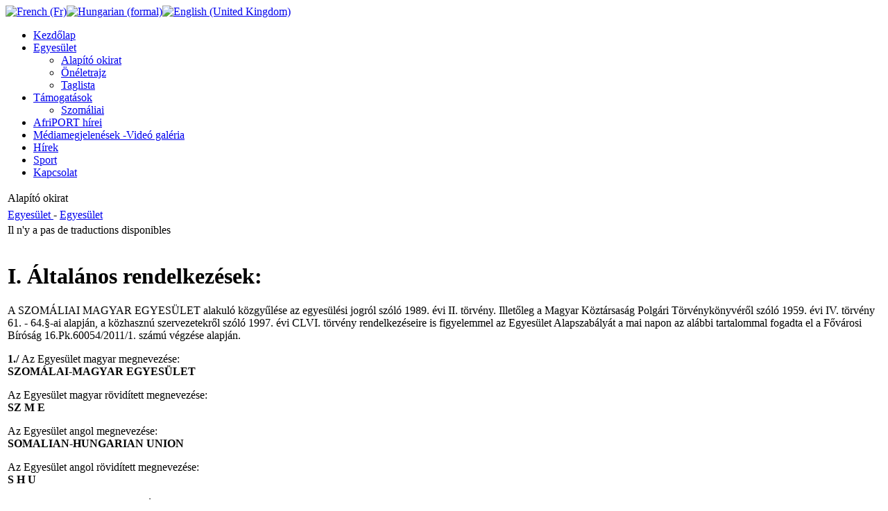

--- FILE ---
content_type: text/html; charset=utf-8
request_url: http://szomaliaiegyesulet.hu/fr/egyesulet
body_size: 12178
content:
<!DOCTYPE html PUBLIC "-//W3C//DTD XHTML 1.0 Transitional//EN" "http://www.w3.org/TR/xhtml1/DTD/xhtml1-transitional.dtd">
<html xmlns="http://www.w3.org/1999/xhtml" xml:lang="fr-fr" lang="fr-fr" >
<head><script async src="https://pagead2.googlesyndication.com/pagead/js/adsbygoogle.js?client=ca-pub-1142019510841381"     crossorigin="anonymous"></script>
  <base href="http://szomaliaiegyesulet.hu/egyesulet" />
  <meta http-equiv="content-type" content="text/html; charset=utf-8" />
  <meta name="robots" content="index, follow" />
  <meta name="keywords" content="Szomáliai-Magyar Egyesület" />
  <meta name="title" content="Alapító okirat" />
  <meta name="author" content="Administrator" />
  <meta name="description" content="Szomáliai-Magyar Egyesület" />
  <meta name="generator" content="Joomla! 1.5 - Open Source Content Management" />
  <title>Alapító okirat</title>
  <link href="/templates/themza_j15_75/favicon.ico" rel="shortcut icon" type="image/x-icon" />
  <link rel="stylesheet" href="/modules/mod_jflanguageselection/tmpl/mod_jflanguageselection.css" type="text/css" />
  <script type="text/javascript" src="/media/system/js/mootools.js"></script>
  <script type="text/javascript" src="/media/system/js/caption.js"></script>

<link rel="stylesheet" href="/templates/system/css/system.css" type="text/css" />
<link rel="stylesheet" href="/templates/system/css/general.css" type="text/css" />
<link rel="stylesheet" href="/templates/themza_j15_75/css/template.css" type="text/css" />
<link rel="stylesheet" href="/templates/themza_j15_75/css/blue.css" type="text/css" />
<!--[if lte IE 6]>
<link href="/templates/themza_j15_75/css/ieonly.css" rel="stylesheet" type="text/css" />
<style>
#topnav ul li ul {
left: -999em;
margin-top: 0px;
margin-left: 0px;
}
</style>
<![endif]-->
<script language="javascript" type="text/javascript" src="/templates/themza_j15_75/js/mootools.js"></script>
<script language="javascript" type="text/javascript" src="/templates/themza_j15_75/js/moomenu.js"></script>
</head>
<body id="page_bg">
<a name="up" id="up"></a>
	

<div id="main_bg">
    <!--<div id="h_area"><img src="/templates/themza_j15_75/images/logo4.gif" alt="" align="left" /><a href="/index.php" class="logo" title="">Szomáliai-Magyar Egyesület</a>
    </div> -->
    		            <div id="main_top"><div id="jflanguageselection"><div class="rawimages"><span id="active_language"><a href="http://szomaliaiegyesulet.hu/fr/egyesulet"><img src="/components/com_joomfish/images/flags/fr.gif" alt="French (Fr)" title="French (Fr)" /></a></span><span><a href="http://szomaliaiegyesulet.hu/hu/egyesulet"><img src="/components/com_joomfish/images/flags/hu.gif" alt="Hungarian (formal)" title="Hungarian (formal)" /></a></span><span><a href="http://szomaliaiegyesulet.hu/en/egyesulet"><img src="/components/com_joomfish/images/flags/en.gif" alt="English (United Kingdom)" title="English (United Kingdom)" /></a></span></div></div><!--Joom!fish V2.0.4 (Lightning)-->
<!-- &copy; 2003-2009 Think Network, released under the GPL. -->
<!-- More information: at http://www.joomfish.net -->
</div>
        	
    	
    <div id="top_menu"><div id="topnav"><ul class="menuhor"><li><a href="http://szomaliaiegyesulet.hu/" class="first-item" id="menu1" ><span>Kezdőlap</span></a></li><li><a href="/fr/egyesulet" class = "active" id="menu2" ><span>Egyesület</span></a><ul><li><a href="/fr/egyesulet/alapito-okirat" class="first-item" id="menu6" ><span>Alapító okirat</span></a></li><li><a href="/fr/egyesulet/oneletrajz"  id="menu3" ><span>Önéletrajz</span></a></li><li><a href="/fr/egyesulet/taglista" class="last-item" id="menu7" ><span>Taglista</span></a></li></ul></li><li><a href="/fr/tamogatasok"  id="menu8" ><span>Támogatások</span></a><ul><li><a href="/fr/tamogatasok/szomaliai" class="first-item" id="menu12" ><span>Szomáliai</span></a></li></ul></li><li><a href="/fr/afriport-hirei"  id="menu5" ><span>AfriPORT hírei</span></a></li><li><a href="/fr/media"  id="menu13" ><span>Médiamegjelenések -Videó galéria</span></a></li><li><a href="/fr/hirek"  id="menu9" ><span>Hírek</span></a></li><li><a href="/fr/sport"  id="menu10" ><span>Sport</span></a></li><li><a href="/fr/kapcsolat" class="last-item" id="menu4" ><span>Kapcsolat</span></a></li></ul></div></div>
    
        	<div id="maincolumn_middle">
    	<div class="path"></div>
    	<div class="nopad"><table class="contentpaneopen">
<tr>
		<td class="contentheading" width="100%">
					Alapító okirat			</td>
				
		
					</tr>
</table>

<table class="contentpaneopen">
<tr>
	<td>
				<span>
							<a href="/fr/component/content/section">						Egyesület							</a>											 - 					</span>
						<span>
							<a href="/fr/egyesulet">						Egyesület							</a>					</span>
			</td>
</tr>



<tr>
<td valign="top">
<div class="jfdefaulttext">Il n'y a pas de traductions disponibles</div><br/><h1>I. Általános rendelkezések:</h1>
<p align="left">A SZOMÁLIAI MAGYAR EGYESÜLET alakuló közgyűlése az  egyesülési jogról szóló 1989. évi II. törvény. Illetőleg a Magyar  Köztársaság Polgári Törvénykönyvéről szóló 1959. évi IV. törvény 61. -  64.§-ai alapján, a közhasznú szervezetekről szóló 1997. évi CLVI.  törvény rendelkezéseire is figyelemmel az Egyesület Alapszabályát a mai  napon az alábbi tartalommal fogadta el a Fővárosi Bíróság  16.Pk.60054/2011/1. számú végzése alapján.</p>
<p align="left"><strong>1./ </strong>Az  Egyesület magyar megnevezése:<br /> <strong> SZOMÁLAI-MAGYAR EGYESÜLET</strong></p>
<p align="left">Az  Egyesület magyar rövidített megnevezése:<br /> <strong>SZ M E</strong></p>
<p align="left">Az Egyesület angol megnevezése:<br /> <strong>SOMALIAN-HUNGARIAN UNION</strong></p>
<p align="left">Az  Egyesület angol rövidített megnevezése:<br /> <strong>S H U</strong></p>
<p align="left">Az Egyesület francia megnevezése:<br /> <strong>UNION SOMALIAN-HONGROISE</strong></p>
<p align="left">Az Egyesület francia rövidített megnevezése: <br /> <strong>S A H</strong></p>
<p align="left">Az Egyesület Adószáma:<br /> <span class="style3">18210307-1-41</span></p>
<p align="left"> </p>
<p align="left"><strong>2./ </strong>Az Egyesület székhelye:<strong> </strong><br /> <strong>1132 Budapest, Visegrádi  u9.</strong></p>
<p align="left">Az Egyesület telephelye:</p>
<p align="left">Az Egyesület fióktelepe:</p>
<p align="left">Az Egyesület bélyegzője:<strong> </strong><br /> <span style="text-decoration: underline;">Körbélyegző az 1./ pontban rögzített magyar, angol és/vagy  francia név  vagy rövidített név felirattal, közepén Magyarország és  Afrika kicsinyített  térképével <strong>1 (egyes) és 2(kettes)  sorszámmal megjelölve.</strong></span></p>
<p align="left"><strong>3./</strong> Az Egyesület önálló jogi   személyiséggel rendelkező, közhasznú szervezet, amely közvetlen  politikai  tevékenységet nem folytat, pártoktól független, azoknak  anyagi támogatást nem  nyújt, országgyűlési, megyei, fővárosi,  önkormányzati képviselőjelöltet nem  állít és nem is támogat.<br /> A tagokon kívül más is részesülhet a közhasznú szolgáltatásokból.<br /> A közhasznú szervezet működése nyilvános, szolgáltatásait bárki megkötés nélkül igénybe veheti.</p>
<p align="right"><a href="/old/alapito.html#teteje"><br /></a></p>
<h1><a id="II" name="II"></a>II. Az Egyesület célja és  feladata:</h1>
<p align="left"><strong><span style="text-decoration: underline;">Célja:</span></strong></p>
<p>Az afrikai országok és Szomália fejlesztése, Szomáliában és az  afrikai országokban folyó sport - oktatási, gyermek- és iíjúságvédelmi,  kulturális, műemlékvédelmi, egészségügyi, szociális, természetvédelmi,  állatvédelmi, környezetvédelmi, műszaki, természettudományi és kutatási  tevékenységek támogatása, ezekben való aktív részvétel, a hátrányos  helyzetű csoportok társadalmi esélyegyenlőségének elősegítése, az emberi  és állampolgári jogok védelme, a kulturális örökség megóvása.</p>
<p>Az Egyesület céljai megfelelnek a közhasznú szervezetekről  szóló 1997. évi CLVI. tv. 26. §. c./l., 2., 3., 4., 5., 6., 7., 8., 9.,  10., 11., 12., 14. és 20. pontjában foglaltaknak.</p>
<p><strong><span style="text-decoration: underline;">Az egyesület  céljait az alábbi tevékenységekkel valósítja meg:</span></strong></p>
<ul>
<li>Szomáliában és a környező országokban folyó  sport támogatása sportrendezvények szervezésével.</li>
<li>Szomáliai iskolákban, óvodákban folyó oktató  nevelőmunka  segítése taneszközök,játékok  beszerzésével, tanulmányi kirándulások  szervezésével, tehetséges gyermekek támogatásával,  egészséges életmódra  és környezetszeretetre való neveléssel,</li>
<li>hátrányos helyzetű emberek támogatása  segélycsomagok osztásával,</li>
<li> Szomália  és az afrikai országokban lévő műemlékek védelme felújítással, restaurálással,</li>
<li>Kutatási tevékenységek támogatása kutatás  költségeinek térítésével, </li>
<li>Afrikai országokban honos védett állatok  megóvásával,</li>
<li>Anyanyelvi kultúra támogatásával.</li>
<li>Szomáliából Magyarországra érkező emberek  elszállásolása egyéb segítség nyújtása.</li>
</ul>
<p>Az Egyesület működése nyilvános,  munkája és tevékenysége során  épít a nyilvánosság és a társadalmi ellenőrzés  lehetőségeire, a  támogatók kezdeményezésére, javaslataira.</p>
<p>Az egyesület <strong><span style="text-decoration: underline;">feladata,</span></strong> hogy céljait a  hatályos jogszabályok, az  Alapszabály és más egyesületi szabályzatok  alapján el tudja érni, azokat meg  tudja valósítani.</p>
<p> </p>
<p align="right"><a href="/old/alapito.html#teteje"></a></p>
<h1 style="text-align: left;"><a id="III" name="III"></a>III. Az Egyesület gazdálkodása</h1>
<p>Az Egyesület vállalkozási  tevékenységet csak közhasznú céljainak megvalósítása érdekében azokat nem  veszélyeztetve végezhet.<br /> A gazdálkodása során elért  eredményét nem oszthatja fel, azt az Alapszabály szerinti tevékenységére  fordítja.</p>
<p>1./     A közhasznú szervezetnek a cél szerinti  tevékenységéből, illetve vállalkozási tevékenységéből származó  bevételeit és ráfordításait elkülönítetten kell nyilvántartani. Az <strong>egyesület befektetési tevékenységet a közgyűlés által elfogadott befektetési szabályzat alapján folytathat.</strong></p>
<p>2./     Az Egyesület <span style="text-decoration: underline;">bevételei:<strong> </strong></span><br /> - <strong>a tagdíj,</strong><br /> - az alapítótól, az államháztartás alrendszereitől vagy más   adományozótól, közhasznú céljára vagy   működési  költségei fedezésére  kapott támogatás, illetve adomány,<br /> - a közhasznú tevékenység folytatásából származó, ahhoz  közvetlenül kapcsolódó bevétel,<br /> - az egyéb cél szerinti tevékenység folytatásából származó,  ahhoz közvetlenül kapcsolódó bevétel,<br /> - a szervezet eszközeinek befektetéséből származó bevétel,<br /> - egyéb, más jogszabályokban meghatározott bevétel,<br /> - a vállalkozási tevékenységből származó bevétel.</p>
<p>Az Egyesület <span style="text-decoration: underline;">költségei:</span></p>
<p>- a közhasznú tevékenység érdekében felmerült közvetlen  költségek (ráfordítások, kiadások),<br /> - az egyéb cél szerinti tevékenység érdekében felmerült  közvetlen költségek (ráfordítások, kiadások),<br /> - a vállalkozási tevékenység érdekében felmerült közvetlen  költségek (ráfordítások, kiadások),<br /> - a közhasznú és egyéb vállalkozási tevékenység érdekében   felmerült közvetett költségek (ráfordítások, kiadások), amelyeket   bevételarányosan kell megosztani.</p>
<p> </p>
<p><span style="text-decoration: underline;">A beszámolási szabályok:</span></p>
<p>Az Egyesület köteles az éves  beszámoló jóváhagyásával egyidejűleg közhasznúsági jelentést készíteni.<br /> Az Egyesület a közgyűlésen  elfogadja és jóváhagyja az éves  beszámolót, valamint a közhasznúsági jelentést.  Az Egyesület köteles  közhasznúsági jelentését a tárgyévet követő évben  legkésőbb június 30.  napjáig Interneten, saját honlapján, ennek hiányában  egyéb, a  nyilvánosság számára elérhető módon közzétenni.<br /> A közhasznúsági jelentés  elfogadása a Közgyűlés kizárólagos  hatáskörébe tartozik. A jelentéseket az  Egyesület Elnöke terjeszti a  Közgyűlés elé.</p>
<p><span style="text-decoration: underline;">A közhasznúsági jelentés  tartalmazza:</span></p>
<p>- a számviteli beszámolót,<br /> - a költségvetési támogatás  felhasználását,<br /> - a vagyon felhasználásával  kapcsolatos kimutatást,<br /> - a cél szerinti juttatások  kimutatását,<br /> - a központi költségvetési  szervtől, az elkülönített állami  pénzalaptól, a helyi önkormányzattól, a  kisebbségi települési  önkormányzattól és  mindezek szerveitől kapott támogatás mértékét,<br /> - a közhasznú szervezet vezető  tisztségviselőinek nyújtott juttatások értékét, illetve összegét,<br /> - a közhasznú tevékenységről szóló  rövid tartalmi beszámolót.</p>
<p>Az Egyesület éves közhasznúsági  jelentésébe bárki betekinthet, illetőleg abból saját költségére másolatot  készíthet.</p>
<p>Az Egyesület nyilvántartásaira,  könyvvezetésére az és  gazdálkodásának egyéb szabályaira a Számviteli törvény, az  Egyesület  gazdálkodásáról szóló jogszabályok, a Közhasznú szervezetekről szóló   törvény és az egyéb hatályos jogszabályok rendelkezéseit kell  alkalmazni.</p>
<p><span style="text-decoration: underline;">A közhasznúsággal kapcsolatos  egyéb feladatok</span>:</p>
<p>Az Egyesület elnöke a közhasznú szervezetekről szóló 1997. évi  CLVL. törvény 7. § (2.) bek. alapján köteles olyan nyilvántartást  vezetni, amelyből megállapítható a Vezető szervek döntésének tartalma,  időpontja és hatálya, illetve a döntést támogatók és ellenzők  számaránya, és <strong>amennyiben lehet személye is.</strong></p>
<p>Az Egyesület elnöke a döntéseket követően nyolc napon belül köteles az érintettekkel a <strong>testületi szervek döntéseit</strong> írásban közölni, és a döntések rövidített változatát az ülést követően  30 napon belül az Interneten ( az Egyesület saját honlapján )  nyilvánosságra hozni. A közhasznú szervezet működésével kapcsolatban  keletkezett iratokba való betekintést az Egyesület elnökénél írásban  kell kezdeményezni, aki a készhez vételétől számított harminc munkanapon  belül köteles lehetővé tenni az iratokba való betekintést.</p>
<p>A közhasznú szervezet szolgáltatásainak igénybevételét a  szervezet vezetőségéhez benyújtott írásos kérelemmel bárki  kezdeményezheti, a vezetőség a tudomására jutott esetekben saját maga is  nyújthat szolgáltatást, továbbá a vezetőség a szolgáltatás  igénybevételére pályázatot írhat ki, amelyet az Interneten tesz közzé.</p>
<p><strong>A közhasznú szervezet működéséről, valamint beszámolói  közlésének nyilvánosságra hozataláról 30 napon belül az Egyesület elnöke  az Interneten köteles közzétenni.</strong></p>
<p>Az Egyesület a működése módját, beszámolóit és szolgáltatásai igénybevételének lehetőségeit Interneten (saját honlapján: <a href="http://www.szomaliaiegyesulet.hu/" target="_blank"><strong>www.szomaliaiegyesulet.hu</strong></a>) hozza nyilvánosságra.</p>
<p align="right"><a href="/old/alapito.html#teteje"><br /></a></p>
<h1><a id="IV" name="IV"></a>IV. Az Egyesület tagjai:</h1>
<p>Az Egyesület tagja lehet minden jogi személy és azok a  természetes személyek, akik a 18. életévüket betöltötték - magyar és  külföldi állampolgár egyaránt aki az Egyesület célkitűzéseit magáévá  teszi, aláveti magát az Egyesület Alapszabályának és egyéb  szabályzatainak, továbbá aktívan részt vesz az Egyesület  tevékenységében. A tagfelvétel a Vezetőséghez benyújtott írásos kérelem  alapján történik.</p>
<p>Az Egyesület alapító tagjai azok a személyek, akik az alakuló ülésen a jelenléti ív szerint részt vettek.</p>
<p>A felvételt kérő akkor válik az Egyesület tagjává, ha a Vezetőség a tagok sorába felvette.</p>
<p>A tag a vezetőség s a jelen Alapszabály által megállapított tagdíjat köteles az Alapszabály szerinti határidőre megfizetni.<br /> <strong>A tag köteles az alapszabály rendelkezéseinek betartására.</strong><br /> A tag részt vesz a Közgyűlésen, ahol szavazati és tanácskozási jog  illeti meg. Bármelyik tag megválasztható az Egyesület bármelyik  tisztségére. Részt vehet az Egyesület valamennyi rendezvényén.</p>
<p align="left"><br /> A tagság  megszűnik:</p>
<ul>
<li><strong>kilépéssel, melyet a vezetőséghez kell írásban bejelenteni</strong></li>
<li>törlés,</li>
<li>halál,</li>
<li>és az Egyesület megszűnése esetén.</li>
<li><strong>kizárással</strong></li>
</ul>
<p>A tag az  Egyesületből csak megfelelő eljárás (pl.: fegyelmi  eljárás) lefolytatását  követően zárható ki. Az eljárás során közölni  kell az érintett taggal, hogy mit  rónak a terhére, és részére meg kell  adni a védekezés lehetőségét. Nem csak a  vétséget bizonyító, hanem az  esetlegesen mentő, vagy enyhítő körülményeket is  figyelembe kell venni.  Az eljárás lezárásakor határozatot kell hozni, amelyet a  tagnak  igazolható módon, (pl: ajánlott, tértivevényes postai levél útján)   kézbesíteni kell. A határozat ellen az érintett jogorvoslattal élhet. A   jogorvoslati lehetőségről a tagot tájékoztatni kell. Lehetőleg  biztosítani kell  a tag részére az Alapszabályban egy szervezeten belüli  jogorvoslati  lehetőséget, azaz pl: az elnökség által meghozott kizáró  határozatot a  közgyűlés előtt lehetőleg meg lehessen támadni. A jogerős  döntéssel szemben az  érintett a döntésről való tudomásszerzéstől  számított 30 napon belül a  Bíróságon keresetet terjeszthet elő.</p>
<p>A  közgyűlés minősített többségi határozattal, a  jelenlévő, szavazati joggal  rendelkező tagok legalább 3/4-es  szavazat-többségével az egyesületből  kizárhatja azt a tagot, aki  valamely az egyesületi tagságból eredő  kötelezettségét ismételten, vagy  súlyosan megszegi, így különösen, ha a 3  hónapnál régebben lejjárt  esedékességű tagdíjat írásbeli felszólításra sem  fizette be. illetőleg,  ha az egyesület céljával, szellemiségével, vagy az  Alapszabállyal  össze nem egyeztethető magatartást tanúsít.</p>
<p><span style="text-decoration: underline;">Pártoló  tagok:</span></p>
<p>Azok a természetes és jogi személyek, akik az Egyesületbe  rendes tagként nem kívánnak belépni, de egyetértenek az Egyesület  céljaival és azt támogatják, a vezetőség pártoló tagként felveheti, ha a  támogató ezt a Vezetőségnél benyújtott írásos kérelemmel kezdeményezi.</p>
<p>A pártoló tag írásos kérelmére neve és az általa nyújtott támogatás Interneten nyilvánosságra hozható.</p>
<p>A pártoló tag részt vehet az Egyesület közgyűlésein és  rendezvényein, azonban nem választható vezetőségi vagy  felügyelő-bizottsági tagnak, sem ezek elnökének, titkárának, szavazati  joggal sem rendelkezik. A pártoló tag bármilyen támogatási formával,  javaslattal, véleménnyel segítheti az Egyesület munkáját és  kezdeményezheti a vezetőségnél a közhasznú szervezet szolgáltatásának  igénybevételét.</p>
<p>A rendes tag teljes jogkörrel rendelkezik és tagdíjat fizet, a  pártoló tag tagdíjfizetési kötelezettséggel nem rendelkezik, azonban  döntési jogosítványa sincs, pusztán tanácskozási joggal vehet részt a  közgyűlés ülésein. <strong>A pártoló tag köteles az alapszabály rendelkezéseit betartani.</strong></p>
<p><span style="text-decoration: underline;"> Az  Egyesület szervei:</span></p>
<ul>
<li>Közgyűlés,</li>
<li>Vezetőség,</li>
<li>Felügyelő Bizottság.</li>
</ul>
<p><span style="text-decoration: underline;">Az  Egyesület Közgyűlése:</span></p>
<p>Az Egyesület legfőbb szerve a közgyűlés, amelyet a tagok  összessége alkot. A közgyűlést az Egyesület elnöke hívja össze. A  Közgyűlésre az Egyesület valamennyi tagját - a kitűzött időpont előtt  legalább 15 nappal - a napirendet is feltüntető értesítéssel (meghívó)  meg kell hívni.<br /> <strong>A Közgyűlést legalább évenként egyszer össze kell hívni.  A Közgyűlés határozatképes, ha a szavazásra jogosult tagok több mint  fele ( 50%+l% ) jelen van.</strong><br /> A Közgyűlés ülései nyilvánosak, azokon a tagokon kívül bárki részt vehet.<br /> Az Egyesület tagjait szavazati, javaslattételi és véleményalkotási  jog, míg a többi résztvevőt véleményalkotási jog illeti meg.</p>
<p>Az Alapszabály elfogadásához, módosításához a jelenlévő tagok legalább 2/3-ának nyílt szavazással történő támogatása szükséges.<br /> Határozatképtelenség esetén 15 napon belül újabb Közgyűlést kell  összehívni, amely az eredeti napirendi pontok vonatkozásában a  megjelentek számára való tekintet nélkül határozatképes abban az  esetben, ha a távolmaradás jogkövetkezményére a tagok figyelmét a <strong>eredeti meghívóban </strong>előzetesen felhívták. Szavazategyenlőség esetén a <strong>levezető elnök</strong> szavazata dönt.</p>
<p>A Közgyűlés minden határozatát <strong>nyílt</strong> szavazással hozza meg egyszerű szótöbbséggel, azaz a döntés akkor  tekinthető elfogadottnak, ha a jelenlévő tagok több mint fele támogatja,  kivéve a törvényben, illetve jelen Alapszabályban meghatározott azon  eseteket, amelyeknél 2/3-os támogatás szükséges.</p>
<p>A közgyűlés személyi kérdésekben is nyílt szavazással hozza meg döntéseit.</p>
<p>A Közgyűlésről jegyzőkönyvet kell felvenni. A jegyzőkönyvnek  tartalmaznia kell a Közgyűlés időpontját, napirendjét, a más szervektől  érkező résztvevők megnevezését, a résztvevő tagok számát és az egyéb  megjelenteket, a hozzászólásokat, valamint a szavazási eredményeket és a  hozott határozatokat.</p>
<p>A jogszabályok és az Alapszabály keretei között a Közgyűlés  határozatot hoz, illetőleg dönt az egyesületet érintő minden fontos  ügyben.</p>
<p><strong><span style="text-decoration: underline;">A közgyűlés kizárólagos hatáskörei:</span></strong><br /> <br /> 1./   Alapszabály elfogadása, módosítása.<br /> 2./  Megválasztja  a Vezetőséget, a Felügyelő Bizottságot, az  elnököt, a titkárt és a bizottság  elnökeit. A választás nyílt  szavazással történik. Az a személy lesz a  Vezetőség, a Felügyelő  Bizottság tagja, illetve az elnök, a titkár és a  bizottság elnöke,  akiket a határozatképes Közgyűlésen jelenlévő tagok egyszerű   szavazattöbbséggel megválasztottak. A választás három évre szól,  alkalmasság  esetén meghosszabbítható.<br /> 3./  Megvitatja és jóváhagyja az Egyesület éves munkatervét, <strong>elfogadja az éves költségvetést</strong> és az éves beszámolót, valamint a közhasznúsági jelentést, a Vezetőség és a Felügyelő Bizottság beszámolóját, <strong>valamint az egyesület feloszlásának vagy más társadalmi szervezettel való egyesülésének kimondását.</strong><br /> 4./  Elbírálja  a Közgyűlésre érkezett indítványokat.</p>
<p><span style="text-decoration: underline;">Az Egyesület Vezetősége:</span></p>
<p>Az Egyesület  ügyeit a két Közgyűlés között a Vezetőség intézi.</p>
<p align="left">A  Vezetőség létszáma: 5 fő<br /> <strong>A Vezetőség elnöke:</strong> Németh  Luigi<br /> <strong>A Vezetőség adminisztrációs titkára:</strong> Szilasi Ildikó<br /> <strong>A Vezetőség főtitkára</strong>:                                            Szerbin  Éva<br /> <strong>A Vezetőség tagjai:</strong> Ringer  Ferencné<br /> Bodnár Gábor</p>
<p>A Vezetőségi ülést az Egyesület elnöke hívja össze, a Vezetőség valamennyi tagjának meghívásával. <strong>A Vezetőség félévente ülést tart.</strong> <strong>A vezetőség ülései nyilvánosak. </strong>A  meghívót a napirendi pontok közlésével az ülés előtt legalább 15 nappal  a vezetőségi tagoknak meg kell küldeni. A vezetőség határozatképes, ha a  tagok több mint fele jelen van az ülésen.</p>
<p>A vezetőség tagjait szavazati javaslattételi és véleményalkotási jog illeti meg.</p>
<p>A Vezetőség határozatait egyszerű szótöbbséggel, <strong>nyílt szavazással</strong> hozza. Szavazategyenlőség esetén a <strong>levezető elnök</strong> szavazata dönt.</p>
<p>A Vezetőségi ülésekről jegyzőkönyvet kell vezetni, melyben  rögzíteni kell az ülés időpontját, tárgyát, a jelenlevőket és a hozott  határozatok szövegét. A jegyzőkönyvet az elnök és a jegyzőkönyvvezető  írja alá. A Vezetőség felelős a Közgyűlésnek. Évente beszámol a  munkájáról.</p>
<p>A Vezetőség dönt az éves tagdíjakról. A tagdíj összege 2011.  évben 10.000,- Ft/év/fő, és a Vezetőség a tagdíjak összegéről 2011.  január 01-től az adott tárgyév első Vezetőségi ülésén dönt.</p>
<p>A tagdíjat a tagok egy összegben, 2011. évben december 30-ig, ezt követően minden év március 31-ig kötelesek befizetni.</p>
<p>A vezetőség elfogadja az Egyesület Szervezeti és Működési Szabályzatát.</p>
<p><span style="text-decoration: underline;">Az Egyesület elnöke:</span><br /> 1./     képviseli az Egyesületet<br /> 2./     felügyeli az Egyesület Alapszabály szerinti működését,<br /> 3./     összehívja a Vezetőségi üléseket és a Közgyűlést, azon elnököl,<br /> 4./     a Közgyűlésen és a Vezetőségi üléseken szavazategyenlőség esetén  dönt,<br /> 5./     kiadmányozza az Egyesület leveleit,<br /> 6./     jogosult pénztár- leltárvizsgálatot elrendelni,<br /> 7./     utalványozza a kiadásokat az Egyesület költségvetésének   megfelelően, attól való eltérés esetén a Vezetőség hozzájárulásával.</p>
<p><span style="text-decoration: underline;">Az Egyesület titkára:</span><br /> 1./     az elnök akadályoztatása esetén képviseli az Egyesületet,<br /> 2./     intézi az Egyesület ügyeit, levelezéseit, gondoskodik az   Egyesülethez érkező iratok, levelek  elintézéséről  és a Vezetősséggel  ismerteti azokat,<br /> 3./     vezeti az Egyesületi ülések jegyzőkönyveit.</p>
<p><span style="text-decoration: underline;">Az Egyesület Felügyelő  Bizottsága:</span></p>
<p>A Bizottság 3 tagú, az élén a bizottság  elnökkel.</p>
<p><strong>A Felügyelő Bizottság elnöke:</strong> Szerbin Judit <br /> <strong>A Felügyelő Bizottság tagjai:</strong> Mazár Ferenc</p>
<h3>Balogh Sándor</h3>
<p>Évente legalább egy ülést tart,  amelyet az elnök az ülés előtt  legalább 15 nappal írásbeli meghívóval köteles  összehívni. A  meghívónak a napirendi pontokat is tartalmaznia kell. A Bizottság   határozatképes, ha ülésén a tagok 2/3-a jelen van.</p>
<p>A Felügyelő Bizottság az ügyrendjét maga állapítja meg. A határozatait egyszerű szótöbbséggel, <strong>nyílt szavazás</strong>sal hozza, <strong>szavazategyenlőség esetén a javaslatot elvetettnek kell tekinteni.</strong><br /> A Felügyelő Bizottság ellenőrzi a közhasznú szervezet működését  és gazdálkodását. Ennek során a vezető tisztségviselőktől jelentést, a  szervezet munkavállalóitól pedig tájékoztatást vagy felvilágosítást  kérhet, továbbá a közhasznú szervezet könyveibe és irataiba betekinthet,  azokat megvizsgálhatja.<br /> A Felügyelő Bizottság tagja a közhasznú szervezet; <strong>vezetőségi ülésén</strong> tanácskozási joggal részt vehet, illetve részt vesz, ha jogszabály vagy a létesítő okirat így rendelkezik.</p>
<p>A Felügyelő Bizottság köteles az  intézkedésére jogosult vezető  szervet tájékoztatni, és annak összehívását  kezdeményezni, ha arról  szerez tudomást, hogy<br /> - a szervezet működése során olyan  jogszabálysértés vagy a  szervezet érdekeit súlyosan sértő esemény (mulasztás)  történt, amelynek  megszüntetése vagy következményeinek elhárítása, illetve  enyhítése az  intézkedésre jogosult vezető szerv döntését teszi szükségessé,<br /> - a vezető tisztségviselők  felelősségét megalapozó tény merült fel.</p>
<p>Az  intézkedésre jogosult vezető szervezetet a Felügyelő  Bizottság indítványára -  annak megtételétől számított 30 napon belül -  össze kell hívni. E határidő  eredménytelen eltelte esetén a vezetőszerv  összehívására a Felügyelő Bizottság  is jogosult.<br /> Ha  az arra jogosult szerv a törvényes működés helyreállítása  érdekében szükséges  intézkedéseket nem teszi meg, a Felügyelő Bizottság  köteles haladéktalanul  értesíteni a törvényességi felügyeletet ellátó  szervet.<br /> Nem lehet a felügyelő szerv elnöke vagy  tagja, illetve könyvvizsgálója az a személy, aki:<br /> <strong>a.,</strong> a  vezető szerv elnöke vagy tagja<br /> <strong>b., </strong>a közhasznú szervezettel a  megbízatásán kívüli  más tevékenység kifejtésére irányuló munkaviszonyban vagy  munkavégzésre  irányuló egyéb jogviszonyban áll, ha jogszabály másképp nem   rendelkezik.<br /> <strong>c.,</strong> a közhasznú szervezet cél szerinti  juttatásából  részesül -kivéve a bárki által megkötés nélkül igénybe vehető nem   pénzbeli szolgáltatásokat, és a társadalmi szervezet által tagjának a  tagsági  jogviszony alapján nyújtott, létesítő okiratnak megfelelő cél  szerinti  juttatási -, illetve<br /> <strong>d.,</strong> az a)-c) pontban meghatározott személyek hozzátartozója.</p>
<p align="right"><a href="/old/alapito.html#teteje"><br /></a></p>
<h1><a id="V" name="V"></a>V. Vegyes rendelkezések</h1>
<p><br /> Az Egyesület <span style="text-decoration: underline;">megszűnik ha, :</span></p>
<p>1/ a Közgyűlés a feloszlását vagy más  társadalmi szervvel való egyesülését kimondja<br /> 2/ amennyiben  az arra jogosult szerv feloszlatja, illetőleg megszűnését megállapítja</p>
<p>Az Egyesület <strong>feloszlása</strong> esetén vagyonát  elsődlegesen a hitelezők kielégítésére kell fordítani. A hitelezők  kielégítése utáni vagyon felhasználásának módjáról a Közgyűlés dönt. A  közhasznú szervezet a közhasznú jogállásának megszűnésekor köteles  esedékes köztartozásait rendezni, illetőleg közszolgáltatás ellátására  irányuló szerződéséből eredő kötelezettségeit időarányosan teljesíteni.</p>
<p><span style="text-decoration: underline;">A bankszámla feletti rendelkezés:</span></p>
<p><strong>A bankszámla felett az Egyesület elnöke önállóan jogosult rendelkezni, a Ptk. 29§ (3) bekezdése szerint.<br /> A vezető tisztségviselő, illetve az ennek jelölt személy köteles  valamennyi érintett közhasznú szervezetet előzetesen tájékoztatni arról,  hogy ilyen tisztséget egyidejűleg más közhasznú szervezetnél is betölt.</strong></p>
<p>A közhasznú szervezet megszűntét követő két évig nem lehet más  közhasznú szervezet vezető tisztségviselője az a személy, aki olyan  közhasznú szervezetnél töltött be- annak megszűntét megelőző két évben  legalább egy évig - vezető tisztséget, amely az adózás rendjéről szóló  törvény szerinti köztartozását nem egyenlítette ki.</p>
<p><span style="text-decoration: underline;"> Összeférhetetlenségi szabályok:</span></p>
<p><strong>A társadalmi szervezet ügyintéző és képviseleti szervének tagja az lehet, aki a közügyek gyakorlásától nincs eltiltva, és</strong></p>
<p>a)	<strong>magyar állampolgár,</strong><br /> b)	<strong>a szabad mozgás és tartózkodás jogával rendelkező  személyek beutazásáról és tartózkodásáról szóló törvényben  meghatározottak szerint a szabad mozgás és tartózkodás jogával  rendelkezik, vagy</strong><br /> c)	<strong>a harmadik országbeli állampolgárok beutazásáról és  tartózkodásáról szóló törvény hatálya alá tartozik, és bevándorolt vagy  letelepedett jogállású, illetve tartózkodási engedéllyel rendelkezik.</strong></p>
<p>Az Egyesület bármely szervének határozathozatalában nem vehet  részt az a személy, aki vagy akinek közeli hozzátartozója, élettársa a  határozat alapján: kötelezettség vagy felelősség alól mentesül, vagy -  bármilyen más előnyben részesül, illetve a megkötendő jogügyletben  egyébként érdekelt. Nem minősül előnynek a közhasznú szervezet cél  szerinti juttatási keretében a bárki által megkötés nélkül igénybe  vehető nem pénzbeli szolgáltatás, illetve a társadalmi szervezte által  tagjának, a tagsági jogviszony alapján nyújtott, létesítő okiratnak  megfelelő cél szerinti juttatás.</p>
<p>A közeli hozzátartozók alatt a PTK. 685. § b./ pont alatt  felsorolt személyeket kell érteni. Az Egyesület a nyilvántartásba vétele  után az Interneten önálló honlapot hoz létre, amelyen eleget tesz a  nyilvánosságra hozatali kötelezettségeknek.</p>
<p>Az Egyesület közhasznú szervezeteket megillető jogállását a nyilvántartásba vételével szerzi meg.</p>
<p>Az Egyesületnek, ha a közhasznú szervezeteket megillető  jogállása megszűnik, a megszűnéskor köteles esedékes köztartozásait  rendezni, illetve közszolgáltatás ellátására irányuló szerződéséből  eredő kötelezettségeit időarányosan teljesíteni.</p>
<p>Az Alapszabályban nem szabályozott kérdések tekintetében a  Polgári Törvénykönyv, az Egyesületekről szóló 1989. évi II. törvény, a  Közhasznú szervezetekről szóló 1997. évi CLVI. törvény és az egyéb  hatályos jogszabályok előírásai az irányadók.</p>
<p>Budapest, 2011. február 17.</p></td>
</tr>

</table>
<span class="article_separator">&nbsp;</span>
</div>
    </div>
    	<div id="rightcolumn">
        		<div class="moduletable">
					<h3>Események</h3>
					<br />jelenleg nincs új esemény<br />		</div>
			<div class="moduletable">
					<h3>Facebook</h3>
					<script src="http://connect.facebook.net/hu_HU/all.js#xfbml=1"></script>

 <fb:like-box href="http://www.facebook.com/#!/pages/Szomaliai-Magyar-Egyes%C3%BClet/185829214780416" width="200" colorscheme="dark" show_faces="true" stream="false" header="true"></fb:like-box>		</div>
			<div class="moduletable">
					<h3>Partnereink</h3>
					<p style="text-align: center;"><a href="http://www.ahu.hu/"><img src="http://www.africasummit.hu/images/stories/ahu.png" border="0" alt="ahu" /></a><br /> <br /> <a href="http://www.afriport.hu/"><img src="http://www.africasummit.hu/images/stories/afriport.jpg" border="0" alt="ahu" /></a></p>
<p style="text-align: center;"><br /> <a href="http://www.afrikaholding.hu/"><img src="http://www.africasummit.hu/images/stories/afrikaholding.jpg" border="0" alt="ahu" /></a></p>		</div>
			<div class="moduletable">
					<h3>Hírlevél</h3>
					<p style="text-align: center;"> </p>
<p style="text-align: center;"><a target="_blank" href="http://www.ahu.hu/index.php/az-egyesuelet/hirlevel"><img alt="hirlevel_kocka" src="/images/stories/hirlevel_kocka.jpg" width="163" height="154" /></a></p>
<p style="text-align: center;"> </p>		</div>
			<div class="moduletable">
					<h3>Látogató számláló</h3>
					<!-- Vinaora Visitors Counter for Joomla! --><div><div style="text-align: center;"><img src="http://szomaliaiegyesulet.hu/modules/mod_vvisit_counter/images/digit_counter/default/1.png" style="margin:0; padding:0; border:0px none; " alt="mod_vvisit_counter" title="Vinaora Visitors Counter 1.7.3" /><img src="http://szomaliaiegyesulet.hu/modules/mod_vvisit_counter/images/digit_counter/default/2.png" style="margin:0; padding:0; border:0px none; " alt="mod_vvisit_counter" title="Vinaora Visitors Counter 1.7.3" /><img src="http://szomaliaiegyesulet.hu/modules/mod_vvisit_counter/images/digit_counter/default/8.png" style="margin:0; padding:0; border:0px none; " alt="mod_vvisit_counter" title="Vinaora Visitors Counter 1.7.3" /><img src="http://szomaliaiegyesulet.hu/modules/mod_vvisit_counter/images/digit_counter/default/9.png" style="margin:0; padding:0; border:0px none; " alt="mod_vvisit_counter" title="Vinaora Visitors Counter 1.7.3" /><img src="http://szomaliaiegyesulet.hu/modules/mod_vvisit_counter/images/digit_counter/default/2.png" style="margin:0; padding:0; border:0px none; " alt="mod_vvisit_counter" title="Vinaora Visitors Counter 1.7.3" /><img src="http://szomaliaiegyesulet.hu/modules/mod_vvisit_counter/images/digit_counter/default/1.png" style="margin:0; padding:0; border:0px none; " alt="mod_vvisit_counter" title="Vinaora Visitors Counter 1.7.3" /><img src="http://szomaliaiegyesulet.hu/modules/mod_vvisit_counter/images/digit_counter/default/7.png" style="margin:0; padding:0; border:0px none; " alt="mod_vvisit_counter" title="Vinaora Visitors Counter 1.7.3" /></div><div><table cellpadding="0" cellspacing="0" style="margin: 3px; text-align: center; align: center; width: 90%;" class="vinaora_counter"><tbody align="center"><tr align="left"><td><img src="http://szomaliaiegyesulet.hu/modules/mod_vvisit_counter/images/stats/default/vtoday.png" alt="mod_vvisit_counter" title="2026-01-20" /></td><td>Today</td><td align="right">256</td></tr><tr align="left"><td><img src="http://szomaliaiegyesulet.hu/modules/mod_vvisit_counter/images/stats/default/vyesterday.png" alt="mod_vvisit_counter" title="2026-01-19" /></td><td>Yesterday</td><td align="right">847</td></tr><tr align="left"><td><img src="http://szomaliaiegyesulet.hu/modules/mod_vvisit_counter/images/stats/default/vweek.png" alt="mod_vvisit_counter" title="2026-01-18 -&gt; 2026-01-20" /></td><td>This week</td><td align="right">1655</td></tr><tr align="left"><td><img src="http://szomaliaiegyesulet.hu/modules/mod_vvisit_counter/images/stats/default/vlweek.png" alt="mod_vvisit_counter" title="2026-01-11 -&gt; 2026-01-18" /></td><td>Last week</td><td align="right">6900</td></tr><tr align="left"><td><img src="http://szomaliaiegyesulet.hu/modules/mod_vvisit_counter/images/stats/default/vmonth.png" alt="mod_vvisit_counter" title="2026-01-01 -&gt; 2026-01-20" /></td><td>This month</td><td align="right">17698</td></tr><tr align="left"><td><img src="http://szomaliaiegyesulet.hu/modules/mod_vvisit_counter/images/stats/default/vlmonth.png" alt="mod_vvisit_counter" title="2025-12-01 -&gt; 2026-01-01" /></td><td>Last month</td><td align="right">25687</td></tr><tr align="left"><td><img src="http://szomaliaiegyesulet.hu/modules/mod_vvisit_counter/images/stats/default/vall.png" alt="mod_vvisit_counter" title="Visitors Counter" /></td><td>All days</td><td align="right">1289217</td></tr></tbody></table></div><hr style="width: 90%" /><div style="text-align: center;">Online (20 minutes ago): 18<br />Your IP: 3.17.36.43<br />SAFARI 537.36;, MAC<br /> Today: Jan 20, 2026</div><div style="text-align: center;"><a href="http://vinaora.com/joomla/vinaora-visitors-counter.html" target="_self" title="Vinaora Visitors Counter 1.7.3 for Joomla!" style="border:0px none; text-decoration:none; ">Visitors Counter</a></div></div>		</div>
	
        <br />
    	<div align="center"></div>
    </div>
    	<br clear="all" />
</div>    
    
<div id="f_area">
			<br clear="all" />
</div>

<p id="power_by" align="center">
Szomáliai-Magyar Egyesület
</p>


</body>
</html>


--- FILE ---
content_type: text/html; charset=utf-8
request_url: https://www.google.com/recaptcha/api2/aframe
body_size: 266
content:
<!DOCTYPE HTML><html><head><meta http-equiv="content-type" content="text/html; charset=UTF-8"></head><body><script nonce="yx9aayIbEeWSiFjdf8XJsA">/** Anti-fraud and anti-abuse applications only. See google.com/recaptcha */ try{var clients={'sodar':'https://pagead2.googlesyndication.com/pagead/sodar?'};window.addEventListener("message",function(a){try{if(a.source===window.parent){var b=JSON.parse(a.data);var c=clients[b['id']];if(c){var d=document.createElement('img');d.src=c+b['params']+'&rc='+(localStorage.getItem("rc::a")?sessionStorage.getItem("rc::b"):"");window.document.body.appendChild(d);sessionStorage.setItem("rc::e",parseInt(sessionStorage.getItem("rc::e")||0)+1);localStorage.setItem("rc::h",'1768885344925');}}}catch(b){}});window.parent.postMessage("_grecaptcha_ready", "*");}catch(b){}</script></body></html>